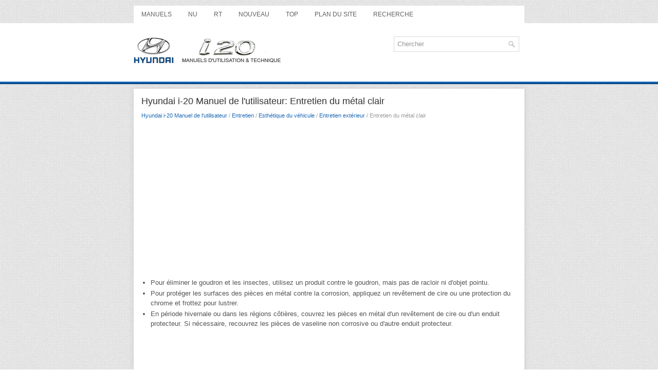

--- FILE ---
content_type: text/html; charset=UTF-8
request_url: https://www.hi20manuel.com/entretien_du_mg_tal_clair-466.html
body_size: 3159
content:
<!DOCTYPE html>
<html xmlns="http://www.w3.org/1999/xhtml" lang="en-US">

<head profile="http://gmpg.org/xfn/11">
<meta name="viewport" content="width=device-width, initial-scale=1.0">
<meta http-equiv="Content-Type" content="text/html; charset=utf-8">
<title>Hyundai i-20 Manuel de l'utilisateur : Entretien du métal clair : Entretien extérieur</title>
<link rel="stylesheet" href="style.css" type="text/css" media="screen, projection">
<link rel="shortcut icon" href="favicon.ico" type="image/x-icon">
<link href="media-queries.css" rel="stylesheet" type="text/css">
<!-- html5.js for IE less than 9 --><!--[if lt IE 9]>
<script src="http://html5shim.googlecode.com/svn/trunk/html5.js"></script>
<![endif]-->
<!-- css3-mediaqueries.js for IE less than 9 --><!--[if lt IE 9]>
<script src="http://css3-mediaqueries-js.googlecode.com/svn/trunk/css3-mediaqueries.js"></script>
<![endif]-->
<script async src="//pagead2.googlesyndication.com/pagead/js/adsbygoogle.js"></script>
<script>
     (adsbygoogle = window.adsbygoogle || []).push({
          google_ad_client: "ca-pub-5531416431908099",
          enable_page_level_ads: true
     });
</script>
</head>

<body>

<div class="i20hysaint">
	<div class="i20hyline">
		<ul>
			<li><a href="/">Manuels</a></li>
			<li title="Hyundai i-20 Notice d'utilisation"><a href="/hyundai_i_20_manuel_de_l_utilisateur-1.html">NU</a></li>
			<li title="Hyundai i-20 Revue Technique Automobile"><a href="/hyundai_i_20_gb_2014_2018_revue_technique_automobile-498.html">RT</a></li>
			<li><a href="/new.html">Nouveau</a></li>
			<li><a href="/top.html">Top</a></li>
			<li><a href="/sitemap.html">Plan du site</a></li>
			<li><a href="/search.php">Recherche</a></li>
		</ul>
	</div>
	<div class="i20hymoss">
		<a href="/">
		<img src="images/logo.png" alt="Hyundai i-20 manuels" title="Hyundai i-20 manuels"></a>

		<div id="search" title="Tapez et appuyez sur Entrée">
		<form method="get" id="searchform" action="/search.php">
		 <input value="Chercher" name="q" id="s" onblur="if (this.value == '')  {this.value = 'Chercher';}" onfocus="if (this.value == 'Chercher') {this.value = '';}" type="text">
		<input type="hidden" name="cx" value="partner-pub-5531416431908099:7102950198" />
    	<input type="hidden" name="cof" value="FORID:11" />
    	<input type="hidden" name="ie" value="UTF-8" />
    	<input src="/images/search.png" style="border:0pt none; vertical-align: top; float:left" type="image">
		</form></div>
	</div>

	<!-- #header -->
	<div class="i20hylands">
			<h1>Hyundai i-20 Manuel de l'utilisateur: Entretien du métal clair</h1>
			<div class="i20hysubtext">
				<div style="font-size:11px; text-decoration:none; margin-top:5px;"><a href="hyundai_i_20_manuel_de_l_utilisateur-1.html">Hyundai i-20 Manuel de l'utilisateur</a> / <a href="entretien-384.html">Entretien</a> / <a href="esthg_tique_du_vg_hicule-462.html">Esthétique du véhicule</a> / <a href="entretien_extg_rieur-463.html">Entretien extérieur</a> /  Entretien du métal clair</div></div>
			<p><script async src="//pagead2.googlesyndication.com/pagead/js/adsbygoogle.js"></script>
<!-- hi20manuel.com top adaptve -->
<ins class="adsbygoogle"
     style="display:block"
     data-ad-client="ca-pub-5531416431908099"
     data-ad-slot="3738341367"
     data-ad-format="auto"
     data-full-width-responsive="true"></ins>
<script>
(adsbygoogle = window.adsbygoogle || []).push({});
</script></p>
			<p><ul>
	<li>Pour éliminer le goudron et les insectes, utilisez un produit contre le 
	goudron, mais pas de racloir ni d&#39;objet pointu.</li>
	<li>Pour protéger les surfaces des pièces en métal contre la corrosion, 
	appliquez un revêtement de cire ou une protection du chrome et frottez pour 
	lustrer.</li>
	<li>En période hivernale ou dans les régions côtières, couvrez les pièces en 
	métal d&#39;un revêtement de cire ou d&#39;un enduit protecteur. Si nécessaire, 
	recouvrez les pièces de vaseline non corrosive ou d&#39;autre enduit protecteur.</li>
</ul><ul></ul></table></ul><div style="clear:both"></div><div align="center"><script async src="//pagead2.googlesyndication.com/pagead/js/adsbygoogle.js"></script>
<!-- hi20manuel.com bot adpatve -->
<ins class="adsbygoogle"
     style="display:block"
     data-ad-client="ca-pub-5531416431908099"
     data-ad-slot="1751962964"
     data-ad-format="auto"
     data-full-width-responsive="true"></ins>
<script>
(adsbygoogle = window.adsbygoogle || []).push({});
</script></div>
<div style="width: calc(50% - 10px); margin:5px; float:left">
<h5 style="margin:5px 0"><a href="rg_paration_de_la_finition-465.html" style="text-decoration:none"><img src="images/previous.png" alt="" border="0" style="float:left; margin-right:3px;"><span>Réparation de la finition</span></a></h5>
   Les rayures profondes ou les éclats de pierre sur la surface peinte doivent 
être réparés rapidement. Le métal exposé se couvrira rapidement de rouille et 
peut entraîner des coûts de répar ...
   </p></div>
<div style="width: calc(50% - 10px); margin:5px; float:left">
<h5 style="margin:5px 0"><a href="entretien_du_soubassement_de_carrosserie-467.html" style="text-decoration:none"><img src="images/next.png" alt="" border="0" style="float:right; margin-left:3px;"><span>Entretien du soubassement de carrosserie</span></a></h5>
   Les matières corrosives utilisées pour éliminer la glace et la neige ainsi 
que la poussière peuvent s&#39;accumuler dans le soubassement de la carrosserie. Si 
ces matières ne sont pas élimin ...
   </p></div>
<div style="clear:both"></div><div style="margin-top:0px;">
   <h5 style="margin:5px 0">Autres materiaux:</h5><p><a href="ressort_d_39_amortisseur_arrigere_procg_dures_de_rg_paration-855.html"><span>Ressort d&#39;amortisseur arrière Procédures de réparation</span></a><br>
   
	
		REMPLACEMENT
	


	
		1.
		
		
			Desserrez légèrement les écrous de la roue. Soulevez le véhicule et 
			vérifiez qu&#39;il est correctement calé.
		
	


	
		2.
		
		
			Déposez l&#39;ensemble roue/pneu arrière (A) du moyeu arrière.
		
			
				
				
					Couple ...
   </p><p><a href="sg_parateur_de_chemise_d_39_eau_procg_dures_de_rg_paration-548.html"><span>Séparateur de chemise d&#39;eau Procédures de réparation</span></a><br>
   
	
		Dépose et pose
	


	
		1.
		
		
			Déposez l&#39;ensemble de la culasse.
		
			(Reportez-vous à la culasse - &quot;Culasse&quot;)
		
	


	
		2.
		
		
			Déposez le séparateur de gaine d&#39;eau (A).
		
		
		
			
				
				
					
						
						&nbsp;&nbsp; 
				 ...
   </p></div>
<script>
// <!--
document.write('<iframe src="counter.php?id=466" width=0 height=0 marginwidth=0 marginheight=0 scrolling=no frameborder=0></iframe>');
// -->

</script>
</p>
	</div>
	<!-- #main -->
</div>
	<div class="i20hyandafter">
			© 2016-2026 Kopyright www.hi20manuel.com<br /><!--LiveInternet counter--><script type="text/javascript"><!--
document.write("<img  style='border:0' src='http://counter.yadro.ru/hit?t14.5;r"+
escape(document.referrer)+((typeof(screen)=="undefined")?"":
";s"+screen.width+"*"+screen.height+"*"+(screen.colorDepth?
screen.colorDepth:screen.pixelDepth))+";u"+escape(document.URL)+
";h"+escape(document.title.substring(0,80))+";"+Math.random()+
"' alt='' title='' "+
"border=0 width=88 height=31>")//--></script><!--/LiveInternet-->

<div style="width:0;height:0;">
<!--LiveInternet counter--><img id="licntE3F7" width="0" height="0" style="border:0" 
title="LiveInternet: �������� ����� ���������� �� ��������"
src="[data-uri]"
alt=""/><script>(function(d,s){d.getElementById("licntE3F7").src=
"https://counter.yadro.ru/hit;Hyundai?t25.1;r"+escape(d.referrer)+
((typeof(s)=="undefined")?"":";s"+s.width+"*"+s.height+"*"+
(s.colorDepth?s.colorDepth:s.pixelDepth))+";u"+escape(d.URL)+
";h"+escape(d.title.substring(0,150))+";"+Math.random()})
(document,screen)</script><!--/LiveInternet-->
</div>

	</div>


</body>

</html>


--- FILE ---
content_type: text/html; charset=utf-8
request_url: https://www.google.com/recaptcha/api2/aframe
body_size: 267
content:
<!DOCTYPE HTML><html><head><meta http-equiv="content-type" content="text/html; charset=UTF-8"></head><body><script nonce="yDQV5qaAwN1i6XAbq0_4mQ">/** Anti-fraud and anti-abuse applications only. See google.com/recaptcha */ try{var clients={'sodar':'https://pagead2.googlesyndication.com/pagead/sodar?'};window.addEventListener("message",function(a){try{if(a.source===window.parent){var b=JSON.parse(a.data);var c=clients[b['id']];if(c){var d=document.createElement('img');d.src=c+b['params']+'&rc='+(localStorage.getItem("rc::a")?sessionStorage.getItem("rc::b"):"");window.document.body.appendChild(d);sessionStorage.setItem("rc::e",parseInt(sessionStorage.getItem("rc::e")||0)+1);localStorage.setItem("rc::h",'1769092099600');}}}catch(b){}});window.parent.postMessage("_grecaptcha_ready", "*");}catch(b){}</script></body></html>

--- FILE ---
content_type: text/css
request_url: https://www.hi20manuel.com/media-queries.css
body_size: 270
content:
@media screen and (max-width: 768px) {
.i20hysaint {
    width: calc(100% - 10px);
}
.i20hyline {	clear:both;
	overflow: hidden;
}
.i20hyline ul li a {padding: 11px 5px;
font-size: 10px;
}
#search {clear:both;
	float:none;
	margin 0px auto;
	padding: 2px;
}
.i20hymoss {
    padding: 6px 0;
    cleart: both;
}
.i20hymoss img {
	max-width: 200px;
}
.i20hylands {
    padding: 5px;
}
.i20hylands h1 {
	font-size: 16px;
}
}